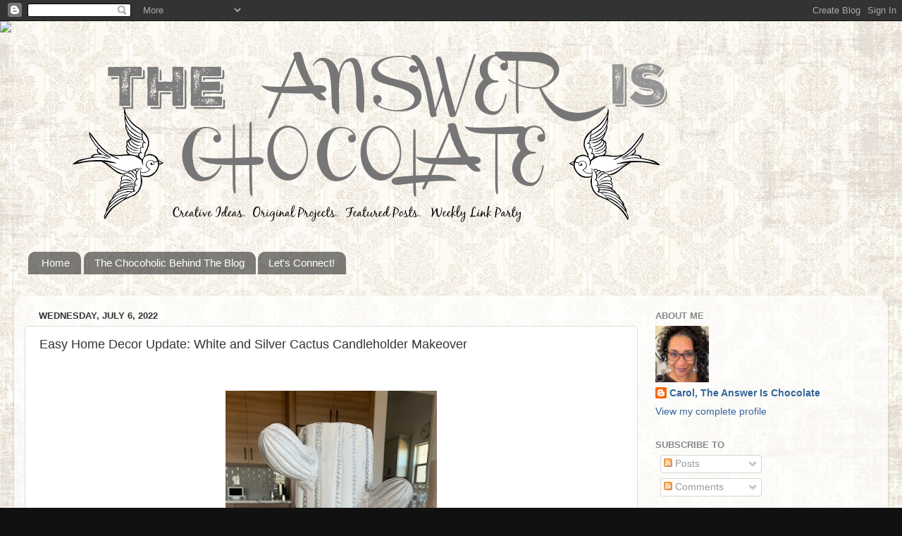

--- FILE ---
content_type: text/html; charset=UTF-8
request_url: http://www.answerischoco.com/b/stats?style=WHITE_TRANSPARENT&timeRange=ALL_TIME&token=APq4FmCMamXzj9oFI8-FnAhPHCxOwQ8sMev9B3xJ16nLwQSdVNTa7KFerLs1JXK6xIQaGckXINrNAjm1HPUvqcItUcx8S7Fddg
body_size: 256
content:
{"total":6256590,"sparklineOptions":{"backgroundColor":{"fillOpacity":0.1,"fill":"#ffffff"},"series":[{"areaOpacity":0.3,"color":"#fff"}]},"sparklineData":[[0,52],[1,39],[2,39],[3,26],[4,44],[5,50],[6,49],[7,40],[8,36],[9,40],[10,45],[11,31],[12,44],[13,22],[14,29],[15,24],[16,29],[17,41],[18,45],[19,49],[20,45],[21,100],[22,64],[23,51],[24,44],[25,59],[26,64],[27,51],[28,45],[29,40]],"nextTickMs":35294}